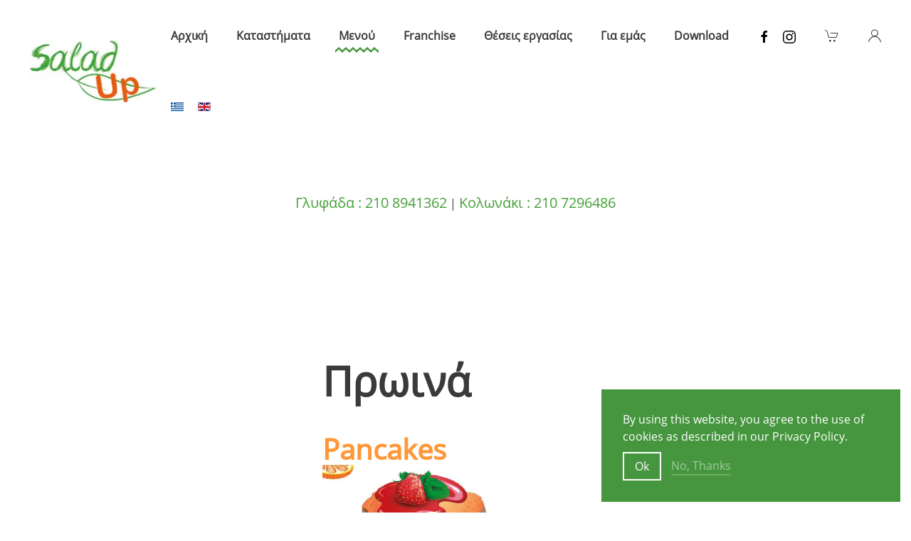

--- FILE ---
content_type: text/html; charset=utf-8
request_url: https://saladup.gr/el/menu-el/breakfast-el.html
body_size: 45185
content:
<!DOCTYPE html>
<html lang="el-gr" dir="ltr" vocab="http://schema.org/">
    <head prefix="og: http://ogp.me/ns# fb: http://ogp.me/ns/fb# article: http://ogp.me/ns/article#">
        <meta http-equiv="X-UA-Compatible" content="IE=edge">
        <meta name="viewport" content="width=device-width, initial-scale=1">
        <link rel="shortcut icon" href="/images/favicon.png">
        <link rel="apple-touch-icon-precomposed" href="/images/touch-icon.jpg">
        <meta charset="utf-8" />
	<base href="https://saladup.gr/el/menu-el/breakfast-el.html" />
	<meta name="description" content="SALADUP DELIVERY ΓΛΥΦΑΔΑ ΚΟΛΩΝΑΚΙ ΜΑΡΟΥΣΙ ΣΑΛΑΤΕΣ CATEERING FRANCHISE MENU DIET" />
	<meta name="generator" content="Joomla! - Open Source Content Management" />
	<title>Πρωινά - SaladUp</title>
	<meta property="og:type" content="article" />
	<meta property="og:title" content="Πρωινά - SaladUp" />
	<meta property="og:url" content="https://saladup.gr/el/menu-el/breakfast-el.html" />
	<meta property="og:site_name" content="SaladUp" />
	<meta property="og:description" content="SALADUP DELIVERY ΓΛΥΦΑΔΑ ΚΟΛΩΝΑΚΙ ΜΑΡΟΥΣΙ ΣΑΛΑΤΕΣ CATEERING FRANCHISE MENU DIET" />
	<meta property="og:image" content="https://saladup.gr/images/touch-icon.jpg" />
	<meta property="article:author" content="Super User" />
	<meta property="article:section" content="Uncategorised" />
	<meta property="article:published_time" content="2019-05-17 13:53:22" />
	<link href="https://saladup.gr/el/menu-el/breakfast-el.html" rel="alternate" hreflang="el-GR" />
	<link href="https://saladup.gr/en/menu-en/breakfast-en.html" rel="alternate" hreflang="en-GB" />
	<link href="/templates/yootheme_saladup/css/theme.10.css?v=1604229931" rel="stylesheet" id="theme-style-css" />
	<link href="/templates/yootheme_saladup/css/custom.css?v=1.22.6" rel="stylesheet" id="theme-custom-css" />
	<script src="/templates/yootheme/vendor/yootheme/theme-cookie/app/cookie.min.js?v=1.22.6" defer></script>
	<script src="/templates/yootheme/vendor/yootheme/theme-analytics/app/analytics.min.js?v=1.22.6" defer></script>
	<script src="/media/jui/js/jquery.min.js?0900bea194063b74432763d5e97c7883"></script>
	<script src="/media/jui/js/jquery-noconflict.js?0900bea194063b74432763d5e97c7883"></script>
	<script src="/media/jui/js/jquery-migrate.min.js?0900bea194063b74432763d5e97c7883"></script>
	<script src="/templates/yootheme/vendor/assets/uikit/dist/js/uikit.min.js?v=1.22.6"></script>
	<script src="/templates/yootheme/js/theme.js?v=1.22.6"></script>
	<script src="/templates/yootheme/vendor/assets/uikit/dist/js/uikit-icons-craft.min.js?v=1.22.6"></script>
	<script>

var vmlogicjurl = 'https://saladup.gr/';
document.addEventListener('DOMContentLoaded', function() {
Array.prototype.slice.call(document.querySelectorAll('a span[id^="cloak"]')).forEach(function(span) {
    span.innerText = span.textContent;
});
});var $theme = {"cookie":{"mode":"consent","template":"<div class=\"uk-notification uk-notification-bottom-right\">\n        <div class=\"uk-notification-message uk-notification-message-primary uk-panel\">\n\n            By using this website, you agree to the use of cookies as described in our Privacy Policy.\n            \n                        <p class=\"uk-margin-small-top\">\n\n                                <button type=\"button\" class=\"js-accept uk-button uk-button-default\" data-uk-toggle=\"target: !.uk-notification; animation: uk-animation-fade\">Ok<\/button>\n                \n                                <button type=\"button\" class=\"js-reject uk-button uk-button-text uk-margin-small-left\" data-uk-toggle=\"target: !.uk-notification; animation: uk-animation-fade\">No, Thanks<\/button>\n                \n            <\/p>\n            \n        <\/div>\n    <\/div>"},"google_analytics":"AW-646276127","google_analytics_anonymize":null};
	</script>
	<link href="https://saladup.gr/el/menu-el/breakfast-el.html" rel="alternate" hreflang="x-default" />

    </head>
    <body class="">

        
        
        <div class="tm-page">

                        
<div class="tm-header-mobile uk-hidden@m">


    <div class="uk-navbar-container">
        <nav uk-navbar>

                        <div class="uk-navbar-left">

                
                                <a class="uk-navbar-toggle" href="#tm-mobile" uk-toggle>
                    <div uk-navbar-toggle-icon></div>
                                    </a>
                
                <a class="uk-navbar-toggle uk-padding-remove-left" href="#tm-mobile" uk-toggle>
                    <span uk-icon="icon: cart"></span>
                </a>

                
            </div>
            
                        <div class="uk-navbar-center">
                <a class="uk-navbar-item uk-logo" href="https://saladup.gr">
                    <img alt src="/templates/yootheme/cache/logomini-5c5dc18e.webp" srcset="/templates/yootheme/cache/logomini-5c5dc18e.webp 200w" sizes="(min-width: 200px) 200px" data-width="200" data-height="100">                </a>
            </div>
            
                        <div class="uk-navbar-right">

                
                
                
                                <div class="uk-navbar-item">
                    
<div class="uk-panel" id="module-103">

    
    
<div class="uk-panel mod-languages">

    
    
        <ul class="uk-subnav">
                                            <li class="uk-active">
                    <a style="display: flex !important;" href="https://saladup.gr/el/menu-el/breakfast-el.html">
                                                    <img src="/media/mod_languages/images/el_gr.gif" alt="Greek (Greece)" title="Greek (Greece)" />                                            </a>
                </li>
                                                            <li >
                    <a style="display: flex !important;" href="/en/menu-en/breakfast-en.html">
                                                    <img src="/media/mod_languages/images/en_gb.gif" alt="English (United Kingdom)" title="English (United Kingdom)" />                                            </a>
                </li>
                                    </ul>

    
    
</div>

</div>

                </div>
                
            </div>
            
        </nav>
    </div>

    

<div id="tm-mobile" uk-offcanvas mode="push" overlay>
    <div class="uk-offcanvas-bar">

        <button class="uk-offcanvas-close" type="button" uk-close></button>

        
            
<div class="uk-child-width-1-1" uk-grid>    <div>
<div class="uk-panel" id="module-0">

    
    
<ul class="uk-nav uk-nav-default uk-nav-parent-icon uk-nav-accordion" uk-nav="{&quot;targets&quot;: &quot;&gt; .js-accordion&quot;}" uk-nav>
    
	<li><a href="/el/">Αρχική</a></li>
	<li><a href="/el/shops-el.html">Καταστήματα</a></li>
	<li class="uk-active uk-parent"><a href="/el/menu-el.html">Μενού</a>
	<ul class="uk-nav-sub">

		<li class="uk-parent"><a href="/el/menu-el/salads-el.html">Σαλάτες</a>
		<ul>

			<li><a href="/el/menu-el/salads-el/poke-poke-not.html">Poke Poke Not</a></li>
			<li><a href="/el/menu-el/salads-el/saladup-classics-el-4.html">Saladup Classics</a></li>
			<li><a href="/el/menu-el/salads-el/chefs-creations-el-5.html">Δημιουργίες του Σεφ</a></li>
			<li><a href="/el/menu-el/salads-el/power-salads-el-3.html">Power Salads</a></li>
			<li><a href="/el/menu-el/salads-el/ntakoi-el-6.html">Ντάκοι</a></li>
			<li><a href="/el/menu-el/salads-el/low-fat-salads-el-4.html">Χαμηλών Λιπαρών</a></li>
			<li><a href="/el/menu-el/salads-el/ethnic-salads-el-10.html">Ethnic &amp; Οσπριοσαλάτες</a></li>
			<li><a href="/el/menu-el/salads-el/quinoa-salads-el-7.html">Quinoa Salads</a></li>
			<li><a href="/el/menu-el/salads-el/fusilli-salads-el-8.html">Σαλάτες Ζυμαρικών</a></li>
			<li><a href="/el/menu-el/salads-el/noodle-salads-el-9.html">Noodle Salads</a></li>
			<li><a href="/el/menu-el/salads-el/pen-salads-el-3.html">Cob Salads</a></li>
			<li><a href="/el/menu-el/salads-el/make-your-salad-el-2.html">Φτιάξτε τη δική σας Σαλάτα</a></li>
			<li><a href="/el/menu-el/salads-el/pokebowls.html">Poke Bowls</a></li></ul></li>
		<li><a href="/el/menu-el/bagels-tortilla-wraps-el.html">Bagels</a></li>
		<li><a href="/el/menu-el/bagels-tortilla-wraps-el-2.html">Τορτίγιες</a></li>
		<li class="uk-active"><a href="/el/menu-el/breakfast-el.html">Πρωινά</a></li>
		<li><a href="/el/menu-el/smoothies-el.html">Smoothies</a></li>
		<li><a href="/el/menu-el/coffee-el-2.html">Καφές &amp; Ροφήματα</a></li></ul></li>
	<li><a href="/el/franchise-el.html">Franchise</a></li>
	<li><a href="/el/job-positions-el.html">Θέσεις εργασίας</a></li>
	<li><a href="/el/about-us-el.html">Για εμάς</a></li>
	<li class="js-accordion uk-parent"><a tabindex='0'>Download</a>
	<ul class="uk-nav-sub">

		<li><a href="http://saladup.gr/images/SALADUPDELIVERYGR2025.pdf" target="_blank">Ελληνικό μενού</a></li></ul></li></ul>

</div>
</div></div>

            
    </div>
</div>

</div>


<div class="tm-header uk-visible@m" uk-header>



        <div uk-sticky media="@m" cls-active="uk-navbar-sticky" sel-target=".uk-navbar-container">
    
        <div class="uk-navbar-container">

            <div class="uk-container uk-container-expand">
                <nav class="uk-navbar" uk-navbar="{&quot;align&quot;:&quot;left&quot;,&quot;boundary&quot;:&quot;!.uk-navbar-container&quot;}">

                                        <div class="uk-navbar-left">

                                                    
<a href="https://saladup.gr" class="uk-navbar-item uk-logo">
    <img alt src="/templates/yootheme/cache/logomini-5c5dc18e.webp" srcset="/templates/yootheme/cache/logomini-5c5dc18e.webp 200w" sizes="(min-width: 200px) 200px" data-width="200" data-height="100"></a>
                        
                        
                    </div>
                    
                    
                                        <div class="uk-navbar-right">

                                                    
<ul class="uk-navbar-nav" uk-nav>
    
	<li><a href="/el/">Αρχική</a></li>
	<li><a href="/el/shops-el.html">Καταστήματα</a></li>
	<li class="uk-active uk-parent"><a href="/el/menu-el.html">Μενού</a>
	<div class="uk-navbar-dropdown"><div class="uk-navbar-dropdown-grid uk-child-width-1-1" uk-grid><div><ul class="uk-nav uk-navbar-dropdown-nav">

		<li class="uk-parent"><a href="/el/menu-el/salads-el.html">Σαλάτες</a>
		<ul class="uk-nav-sub">

			<li><a href="/el/menu-el/salads-el/poke-poke-not.html">Poke Poke Not</a></li>
			<li><a href="/el/menu-el/salads-el/saladup-classics-el-4.html">Saladup Classics</a></li>
			<li><a href="/el/menu-el/salads-el/chefs-creations-el-5.html">Δημιουργίες του Σεφ</a></li>
			<li><a href="/el/menu-el/salads-el/power-salads-el-3.html">Power Salads</a></li>
			<li><a href="/el/menu-el/salads-el/ntakoi-el-6.html">Ντάκοι</a></li>
			<li><a href="/el/menu-el/salads-el/low-fat-salads-el-4.html">Χαμηλών Λιπαρών</a></li>
			<li><a href="/el/menu-el/salads-el/ethnic-salads-el-10.html">Ethnic &amp; Οσπριοσαλάτες</a></li>
			<li><a href="/el/menu-el/salads-el/quinoa-salads-el-7.html">Quinoa Salads</a></li>
			<li><a href="/el/menu-el/salads-el/fusilli-salads-el-8.html">Σαλάτες Ζυμαρικών</a></li>
			<li><a href="/el/menu-el/salads-el/noodle-salads-el-9.html">Noodle Salads</a></li>
			<li><a href="/el/menu-el/salads-el/pen-salads-el-3.html">Cob Salads</a></li>
			<li><a href="/el/menu-el/salads-el/make-your-salad-el-2.html">Φτιάξτε τη δική σας Σαλάτα</a></li>
			<li><a href="/el/menu-el/salads-el/pokebowls.html">Poke Bowls</a></li></ul></li>
		<li><a href="/el/menu-el/bagels-tortilla-wraps-el.html">Bagels</a></li>
		<li><a href="/el/menu-el/bagels-tortilla-wraps-el-2.html">Τορτίγιες</a></li>
		<li class="uk-active"><a href="/el/menu-el/breakfast-el.html">Πρωινά</a></li>
		<li><a href="/el/menu-el/smoothies-el.html">Smoothies</a></li>
		<li><a href="/el/menu-el/coffee-el-2.html">Καφές &amp; Ροφήματα</a></li></ul></div></div></div></li>
	<li><a href="/el/franchise-el.html">Franchise</a></li>
	<li><a href="/el/job-positions-el.html">Θέσεις εργασίας</a></li>
	<li><a href="/el/about-us-el.html">Για εμάς</a></li>
	<li class="uk-parent"><a class="" tabindex='0'>Download</a>
	<div class="uk-navbar-dropdown"><div class="uk-navbar-dropdown-grid uk-child-width-1-1" uk-grid><div><ul class="uk-nav uk-navbar-dropdown-nav">

		<li><a href="http://saladup.gr/images/SALADUPDELIVERYGR2025.pdf" target="_blank">Ελληνικό μενού</a></li></ul></div></div></div></li></ul>

<div class="uk-navbar-item" id="module-tm-1">

    
    
<div class="uk-panel custom" >
    <ul class="uk-grid-small uk-flex-inline uk-flex-middle uk-flex-nowrap" uk-grid>
                    <li>
                <a href="http://el-gr.facebook.com/pages/Salad-UP/310735789022265" class="uk-icon-link" uk-icon="facebook"></a>
            </li>
                    <li>
                <a href="https://www.instagram.com/explore/locations/39338093/salad-up" class="uk-icon-link" uk-icon="instagram"></a>
            </li>
            </ul>
</div>

</div>

                        
                        <ul class="uk-navbar-nav">
                            <li>
                                <a href="#"><span uk-icon="icon: cart"></span></a>
                                <div class="uk-navbar-dropdown">
                                    
                                </div>
                            </li>
                        </ul>

                        <ul class="uk-navbar-nav">
                            <li>
                                <a href="#"><span uk-icon="icon: user"></span></a>
                                <div class="uk-navbar-dropdown">
                                    
                                </div>
                            </li>
                        </ul>

                        
<div class="uk-navbar-item" id="module-90">

    
    
<div class="uk-panel mod-languages">

    
    
        <ul class="uk-subnav">
                                            <li class="uk-active">
                    <a style="display: flex !important;" href="https://saladup.gr/el/menu-el/breakfast-el.html">
                                                    <img src="/media/mod_languages/images/el_gr.gif" alt="Greek (Greece)" title="Greek (Greece)" />                                            </a>
                </li>
                                                            <li >
                    <a style="display: flex !important;" href="/en/menu-en/breakfast-en.html">
                                                    <img src="/media/mod_languages/images/en_gb.gif" alt="English (United Kingdom)" title="English (United Kingdom)" />                                            </a>
                </li>
                                    </ul>

    
    
</div>

</div>


                    </div>
                    
                </nav>
            </div>

        </div>

        </div>
    




</div>
            
            
<div id="tm-top" class="tm-top uk-section-default uk-section">

    
        
        
        
                        <div class="uk-container">
            
                
<div class="uk-child-width-expand@m" uk-grid>    <div>
<div class="uk-panel" id="module-105">

    
    
<div class="uk-panel custom" ><div data-uk-sticky="{top:200px;}">
<p style="text-align: center;"><span style="background-color: #ffffff;"><span style="font-size: 15pt; background-color: #ffffff;"><a style="color: #46a039; background-color: #ffffff;" href="tel:2108941362"> Γλυφάδα : 210 8941362</a></span> | <span style="font-size: 15pt; background-color: #ffffff;"><a style="color: #46a039; background-color: #ffffff;" href="tel:2107296486"> Κολωνάκι : 210 7296486</a></span></span></p>
</div></div>

</div>
</div></div>
                        </div>
            
        
    
</div>


            
            <div id="system-message-container" data-messages="[]">
</div>

            <!-- Builder #page -->
<div class="uk-section-default uk-section">
    
        
        
        
            
            <div class="uk-container"><div class="uk-grid-margin" uk-grid>
<div class="uk-flex-auto uk-width-1-1@m">
    
        
            
            
                
            
        
    
</div>
</div><div class="uk-grid-margin" uk-grid>
<div class="uk-width-expand@m">
    
        
            
            
                
            
        
    
</div>

<div class="uk-width-expand@m">
    
        
            
            
                
<h1 class="uk-heading-small">        Πρωινά    </h1>
<h1 class="uk-h2">        Pancakes<br /><img src="/images/panckakes31.jpg" alt="" />    </h1>
<ul class="uk-list uk-list-divider uk-margin-medium">        <li class="el-item">

    <div class="uk-child-width-auto uk-grid-small uk-flex-middle" uk-grid>        <div class="uk-width-expand">            
    <span class="el-title uk-display-block">PANCAKES</span>        </div>
        <div>
            <div class="el-meta uk-h6 uk-margin-remove">6.50</div>        </div>
    </div>

    <div class="el-content uk-panel uk-text-meta"><p>Με maple syrup</p></div>
</li>
        <li class="el-item">

    <div class="uk-child-width-auto uk-grid-small uk-flex-middle" uk-grid>        <div class="uk-width-expand">            
    <span class="el-title uk-display-block">PANCAKES</span>        </div>
        <div>
            <div class="el-meta uk-h6 uk-margin-remove">5.20</div>        </div>
    </div>

    <div class="el-content uk-panel uk-text-meta"><p>Με μέλι</p></div>
</li>
        <li class="el-item">

    <div class="uk-child-width-auto uk-grid-small uk-flex-middle" uk-grid>        <div class="uk-width-expand">            
    <span class="el-title uk-display-block">PANCAKES</span>        </div>
        <div>
            <div class="el-meta uk-h6 uk-margin-remove">8.50</div>        </div>
    </div>

    <div class="el-content uk-panel uk-text-meta"><p>Με μπανάνα, blueberries, raspberries και μέλι</p></div>
</li>
        <li class="el-item">

    <div class="uk-child-width-auto uk-grid-small uk-flex-middle" uk-grid>        <div class="uk-width-expand">            
    <span class="el-title uk-display-block">PANCAKES</span>        </div>
        <div>
            <div class="el-meta uk-h6 uk-margin-remove">8.20</div>        </div>
    </div>

    <div class="el-content uk-panel uk-text-meta"><p>Με νουτέλα</p></div>
</li>
    </ul>

<h1 class="uk-h2">        Healthy pancakes<br /><img src="/images/panckakes321.jpg" alt="" />    </h1><div class="uk-text-primary uk-margin">Με αλεύρι ολικής, νιφάδες βρώμης, μέλι, ΧΩΡΙΣ ΖΑΧΑΡΗ</div>
<ul class="uk-list uk-list-divider uk-margin-medium">        <li class="el-item">

    <div class="uk-child-width-auto uk-grid-small uk-flex-middle" uk-grid>        <div class="uk-width-expand">            
    <span class="el-title uk-display-block">HEALTHY PANCAKES ΜΕ MAPLE SYRUP</span>        </div>
        <div>
            <div class="el-meta uk-h6 uk-margin-remove">7.90</div>        </div>
    </div>

    <div class="el-content uk-panel uk-text-meta"><p>Με πεκάν, μπανάνα και maple syrup</p></div>
</li>
        <li class="el-item">

    <div class="uk-child-width-auto uk-grid-small uk-flex-middle" uk-grid>        <div class="uk-width-expand">            
    <span class="el-title uk-display-block">HEALTHY PANCAKES</span>        </div>
        <div>
            <div class="el-meta uk-h6 uk-margin-remove">6.80</div>        </div>
    </div>

    <div class="el-content uk-panel uk-text-meta"><p>Με μέλι</p></div>
</li>
        <li class="el-item">

    <div class="uk-child-width-auto uk-grid-small uk-flex-middle" uk-grid>        <div class="uk-width-expand">            
    <span class="el-title uk-display-block">HEALTHY PANCAKES</span>        </div>
        <div>
            <div class="el-meta uk-h6 uk-margin-remove">8.90</div>        </div>
    </div>

    <div class="el-content uk-panel uk-text-meta"><p>Με μούρα, μπανάνα και μέλι</p></div>
</li>
        <li class="el-item">

    <div class="uk-child-width-auto uk-grid-small uk-flex-middle" uk-grid>        <div class="uk-width-expand">            
    <span class="el-title uk-display-block">HEALTHY PANCAKES</span>        </div>
        <div>
            <div class="el-meta uk-h6 uk-margin-remove">8.90</div>        </div>
    </div>

    <div class="el-content uk-panel uk-text-meta"><p>Με φυστικοβούτυρο, μέλι και μπανάνα</p></div>
</li>
    </ul>

<h1 class="uk-h2">        Κρέμα Τσία    </h1><div class="uk-text-primary uk-margin"><p>Η υπερτροφή τσία απολαυστικότερη από ποτέ,
απολύτως φυσική, υψηλή σε Ω3 λιπαρά, βοηθάει
στην απώλεια βάρους, χωρίς προσθήκη ζάχαρης,
ελάχιστα λιπαρά!!!</p></div>
<ul class="uk-list uk-list-divider uk-margin-medium">        <li class="el-item">

    <div class="uk-child-width-auto uk-grid-small uk-flex-middle" uk-grid>        <div class="uk-width-expand">            
    <span class="el-title uk-display-block">TROPICAL</span>        </div>
        <div>
            <div class="el-meta uk-h6 uk-margin-remove">4.20</div>        </div>
    </div>

    <div class="el-content uk-panel uk-text-meta"><p>Κρέμα τσία με γάλα καρύδας, μάνγκο, ανανά, ακτινίδιο, σιρόπι passion, μέλι</p></div>
</li>
        <li class="el-item">

    <div class="uk-child-width-auto uk-grid-small uk-flex-middle" uk-grid>        <div class="uk-width-expand">            
    <span class="el-title uk-display-block">ΜΠΑΝΑΝΑ</span>        </div>
        <div>
            <div class="el-meta uk-h6 uk-margin-remove">3.20</div>        </div>
    </div>

    <div class="el-content uk-panel uk-text-meta"><p>Κρέμα τσία με γάλα καρύδας, μπανάνα, μέλι, αμύγδαλο φιλέ, κανέλα</p></div>
</li>
        <li class="el-item">

    <div class="uk-child-width-auto uk-grid-small uk-flex-middle" uk-grid>        <div class="uk-width-expand">            
    <span class="el-title uk-display-block">BLUEBERRY</span>        </div>
        <div>
            <div class="el-meta uk-h6 uk-margin-remove">3.20</div>        </div>
    </div>

    <div class="el-content uk-panel uk-text-meta"><p>Κρέμα τσία με γάλα καρύδας, blueberries, μέλι, κανέλα</p></div>
</li>
        <li class="el-item">

    <div class="uk-child-width-auto uk-grid-small uk-flex-middle" uk-grid>        <div class="uk-width-expand">            
    <span class="el-title uk-display-block">NUTELLA</span>        </div>
        <div>
            <div class="el-meta uk-h6 uk-margin-remove">3.60</div>        </div>
    </div>

    <div class="el-content uk-panel uk-text-meta"><p>Κρέμα τσία με γάλα καρύδας, nutella, μπανάνα, αμύγδαλο φιλέ</p></div>
</li>
    </ul>

            
        
    
</div>

<div class="uk-width-expand@m">
    
        
            
            
                
            
        
    
</div>
</div><div class="uk-grid-margin" uk-grid>
<div class="uk-width-expand@m">
    
        
            
            
                
            
        
    
</div>

<div class="uk-width-expand@m">
    
        
            
            
                
<h1 class="uk-h2">        Κρέμα Βρώμης<br /><img src="/images/kremabromis31.jpg" alt="" />    </h1>
<ul class="uk-list uk-list-divider uk-margin-medium">        <li class="el-item">

    <div class="uk-child-width-auto uk-grid-small uk-flex-middle" uk-grid>        <div class="uk-width-expand">                    </div>
        <div>
                    </div>
    </div>

    <div class="el-content uk-panel uk-text-meta"><p><em>Δοκιμάστε την κρέμα βρώμης σας με γάλα αμυγδάλου +0,90</em></p></div>
</li>
        <li class="el-item">

    <div class="uk-child-width-auto uk-grid-small uk-flex-middle" uk-grid>        <div class="uk-width-expand">            
    <span class="el-title uk-display-block">KINGS PORRIDGE</span>        </div>
        <div>
            <div class="el-meta uk-h6 uk-margin-remove">4.40</div>        </div>
    </div>

    <div class="el-content uk-panel uk-text-meta">Με τσία, blueberries, μπανάνα, κανέλα, butter lemon honey sauce</div>
</li>
        <li class="el-item">

    <div class="uk-child-width-auto uk-grid-small uk-flex-middle" uk-grid>        <div class="uk-width-expand">            
    <span class="el-title uk-display-block">APPLE CINNAMON</span>        </div>
        <div>
            <div class="el-meta uk-h6 uk-margin-remove">4.20</div>        </div>
    </div>

    <div class="el-content uk-panel uk-text-meta">Με μήλο, σταφίδες, κανέλα, αμύγδαλο φιλέ, butter lemon honey sauce</div>
</li>
        <li class="el-item">

    <div class="uk-child-width-auto uk-grid-small uk-flex-middle" uk-grid>        <div class="uk-width-expand">            
    <span class="el-title uk-display-block">CHUNKY MONKEY</span>        </div>
        <div>
            <div class="el-meta uk-h6 uk-margin-remove">4.40</div>        </div>
    </div>

    <div class="el-content uk-panel uk-text-meta">Με μπανάνα, καρύδα, αμύγδαλο φιλέ, μαύρη σοκολάτα</div>
</li>
    </ul>

            
        
    
</div>

<div class="uk-width-expand@m">
    
        
            
            
                
            
        
    
</div>
</div><div class="uk-margin-medium" uk-grid>
<div class="uk-width-expand@m">
    
        
            
            
                
            
        
    
</div>

<div class="uk-width-expand@m">
    
        
            
            
                
<h1 class="uk-h2">        Aυγά    </h1><div class="uk-text-primary uk-margin"><p>Διαλέξτε τα αυγά σας ομελέτα, scrambled ή μάτια. Συνοδεύστε τα αυγά σας με ένα bagel λευκό ή ολικής 1.20€</p>
<p><strong><em><span style="color: #ff0000;">ΠΡΟΤΑΣΗ!!! Συνοδεύστε την ομελέτα σας με μικρή πράσινη σαλάτα 1,20€</span></em></strong></p>
<p><img src="/images/0705202201.jpg" alt="" /></p></div>
<ul class="uk-list uk-list-divider uk-margin-medium">        <li class="el-item">

    <div class="uk-child-width-auto uk-grid-small uk-flex-middle" uk-grid>        <div class="uk-width-expand">            
    <span class="el-title uk-display-block">GREEK STYLE HUEVOS RANCHEROS</span>        </div>
        <div>
            <div class="el-meta uk-h6 uk-margin-remove">8.50</div>        </div>
    </div>

    <div class="el-content uk-panel uk-text-meta"><p>Ψημένη τορτίγια, μαριναρισμένα σπασμένα μαυρομάτικα φασόλια, Ξυνομυζήθρα, αβοκάντο, αυγά μάτια, lime, τσίλι σως</p></div>
</li>
        <li class="el-item">

    <div class="uk-child-width-auto uk-grid-small uk-flex-middle" uk-grid>        <div class="uk-width-expand">            
    <span class="el-title uk-display-block">EAST L.A. BREAKFAST EGGS</span>        </div>
        <div>
            <div class="el-meta uk-h6 uk-margin-remove">7.80</div>        </div>
    </div>

    <div class="el-content uk-panel uk-text-meta"><p><span style="color: #ff0000;">[Προτείνουμε με scrambled eggs]</span><br />Διαλέξτε τον τύπο αυγών που επιθυμείτε με τυρί, σερβιρισμένα επάνω σε κομμένη τορτίγια με ντομάτα, αβοκάντο, κόλιανδρο, κρεμμυδάκι φρέσκο, lime <br /><br /></p></div>
</li>
        <li class="el-item">

    <div class="uk-child-width-auto uk-grid-small uk-flex-middle" uk-grid>        <div class="uk-width-expand">            
    <span class="el-title uk-display-block">ΜΠΕΪΚΟΝ</span>        </div>
        <div>
            <div class="el-meta uk-h6 uk-margin-remove">6.80</div>        </div>
    </div>

    <div class="el-content uk-panel uk-text-meta">Με μπέικον, ντομάτα, μανιτάρια, τυρί</div>
</li>
        <li class="el-item">

    <div class="uk-child-width-auto uk-grid-small uk-flex-middle" uk-grid>        <div class="uk-width-expand">            
    <span class="el-title uk-display-block">ΓΑΛΟΠΟΥΛΑ</span>        </div>
        <div>
            <div class="el-meta uk-h6 uk-margin-remove">6.80</div>        </div>
    </div>

    <div class="el-content uk-panel uk-text-meta">Γαλοπούλα, ντομάτα, πιπεριά, τυρί </div>
</li>
        <li class="el-item">

    <div class="uk-child-width-auto uk-grid-small uk-flex-middle" uk-grid>        <div class="uk-width-expand">            
    <span class="el-title uk-display-block">LIGHT</span>        </div>
        <div>
            <div class="el-meta uk-h6 uk-margin-remove">7.40</div>        </div>
    </div>

    <div class="el-content uk-panel uk-text-meta">5 ασπράδια αυγού, γαλοπούλα, τυρί Light, ντομάτα </div>
</li>
    </ul>

<h1 class="uk-h2">        <p><span style="font-size: 30pt; color: #ff0000;">GRANOLA BOWLS</span> </p>    </h1>
<ul class="uk-list uk-list-divider uk-margin-medium">        <li class="el-item">

    <div class="uk-child-width-auto uk-grid-small uk-flex-middle" uk-grid>        <div class="uk-width-expand">            
    <span class="el-title uk-display-block">CLASSIC GRANOLA</span>        </div>
        <div>
            <div class="el-meta uk-h6 uk-margin-remove">4.80</div>        </div>
    </div>

    <div class="el-content uk-panel uk-text-meta"><p>Με blueberries, μπανάνα, κανέλα, μέλι</p></div>
</li>
        <li class="el-item">

    <div class="uk-child-width-auto uk-grid-small uk-flex-middle" uk-grid>        <div class="uk-width-expand">            
    <span class="el-title uk-display-block">CHOCO PEANUT BUTTER</span>        </div>
        <div>
            <div class="el-meta uk-h6 uk-margin-remove">4.80</div>        </div>
    </div>

    <div class="el-content uk-panel uk-text-meta"><p>γιαούρτι, granola, μπανάνα, πραλίνα φουντουκιού, φυστικοβούτυρο</p></div>
</li>
    </ul>

<h1 class="uk-h2">        <p><span style="font-size: 30pt; color: #ffcc00;">OVERNIGHT OATS</span> <img src="/images/0705202202.jpg" alt="" /></p>
Κρύα ή ζεστά    </h1>
<ul class="uk-list uk-list-divider uk-margin-medium">        <li class="el-item">

    <div class="uk-child-width-auto uk-grid-small uk-flex-middle" uk-grid>        <div class="uk-width-expand">            
    <span class="el-title uk-display-block">KINGS OATS</span>        </div>
        <div>
            <div class="el-meta uk-h6 uk-margin-remove">5.80</div>        </div>
    </div>

    <div class="el-content uk-panel uk-text-meta"><p>Με blueberries, μπανάνα, κανέλα, μέλι</p></div>
</li>
        <li class="el-item">

    <div class="uk-child-width-auto uk-grid-small uk-flex-middle" uk-grid>        <div class="uk-width-expand">            
    <span class="el-title uk-display-block">BLUEBERRY LEMON MUFFIN</span>        </div>
        <div>
            <div class="el-meta uk-h6 uk-margin-remove">5.80</div>        </div>
    </div>

    <div class="el-content uk-panel uk-text-meta"><p>γιαούρτι, granola choco peanut butter, μπανάνα, πραλίνα φουντουκιού, φυστικοβούτυρο</p></div>
</li>
        <li class="el-item">

    <div class="uk-child-width-auto uk-grid-small uk-flex-middle" uk-grid>        <div class="uk-width-expand">            
    <span class="el-title uk-display-block">MAPLE BROWN SUGAR</span>        </div>
        <div>
            <div class="el-meta uk-h6 uk-margin-remove">5.80</div>        </div>
    </div>

    <div class="el-content uk-panel uk-text-meta"><p>Με σιρόπι σφενδάμου, μαύρη ζάχαρη, κανέλα</p></div>
</li>
        <li class="el-item">

    <div class="uk-child-width-auto uk-grid-small uk-flex-middle" uk-grid>        <div class="uk-width-expand">            
    <span class="el-title uk-display-block">ΜΠΑΝΆΝΑ ΝΟΥΤΕΛΑ</span>        </div>
        <div>
            <div class="el-meta uk-h6 uk-margin-remove">5.80</div>        </div>
    </div>

    <div class="el-content uk-panel uk-text-meta"><p>γιαούρτι, granola choco peanut butter, μπανάνα, πραλίνα φουντουκιού, φυστικοβούτυρο</p></div>
</li>
        <li class="el-item">

    <div class="uk-child-width-auto uk-grid-small uk-flex-middle" uk-grid>        <div class="uk-width-expand">            
    <span class="el-title uk-display-block">APPLE CINNAMON </span>        </div>
        <div>
            <div class="el-meta uk-h6 uk-margin-remove">5.80</div>        </div>
    </div>

    <div class="el-content uk-panel uk-text-meta"><p>Με μήλο, πεκάν, κανέλα, σιρόπι σφενδάμου</p></div>
</li>
        <li class="el-item">

    <div class="uk-child-width-auto uk-grid-small uk-flex-middle" uk-grid>        <div class="uk-width-expand">            
    <span class="el-title uk-display-block">PEANUT BUTTER AND JAM</span>        </div>
        <div>
            <div class="el-meta uk-h6 uk-margin-remove">5.80</div>        </div>
    </div>

    <div class="el-content uk-panel uk-text-meta"><p>Με φυστικοβούτυρο, μαρμελάδα raspberry</p></div>
</li>
    </ul>

<h1 class="uk-h2">        Γιαούρτι 2% & Φρουτοσαλάτες    </h1>
<ul class="uk-list uk-list-divider uk-margin-medium">        <li class="el-item">

    <div class="uk-child-width-auto uk-grid-small uk-flex-middle" uk-grid>        <div class="uk-width-expand">            
    <span class="el-title uk-display-block">ΦΡΟΥΤΟΣΑΛΑΤΑ (ΜΌΝΟ ΦΡΟΥΤΑ)</span>        </div>
        <div>
            <div class="el-meta uk-h6 uk-margin-remove">4.80</div>        </div>
    </div>

    <div class="el-content uk-panel uk-text-meta"><p>Mήλο, μπανάνα, αχλάδι, ανανά &amp; μέλι</p></div>
</li>
        <li class="el-item">

    <div class="uk-child-width-auto uk-grid-small uk-flex-middle" uk-grid>        <div class="uk-width-expand">            
    <span class="el-title uk-display-block">ΦΡΟΥΤΟΣΑΛΑΤΑ</span>        </div>
        <div>
            <div class="el-meta uk-h6 uk-margin-remove">4.50</div>        </div>
    </div>

    <div class="el-content uk-panel uk-text-meta"><p>Mήλο, μπανάνα, αχλάδι, ανανά &amp; μέλι</p></div>
</li>
        <li class="el-item">

    <div class="uk-child-width-auto uk-grid-small uk-flex-middle" uk-grid>        <div class="uk-width-expand">            
    <span class="el-title uk-display-block">ΜΙΧ ΞΗΡΩΝ ΚΑΡΠΩΝ</span>        </div>
        <div>
            <div class="el-meta uk-h6 uk-margin-remove">4.80</div>        </div>
    </div>

    <div class="el-content uk-panel uk-text-meta"><p>Μιξ ξηρών καρπών, δημητριακά και μέλι</p></div>
</li>
        <li class="el-item">

    <div class="uk-child-width-auto uk-grid-small uk-flex-middle" uk-grid>        <div class="uk-width-expand">            
    <span class="el-title uk-display-block">ΓΙΑΟΥΡΤΙ ΜΕ ΜΟΥΡΑ</span>        </div>
        <div>
            <div class="el-meta uk-h6 uk-margin-remove">4.80</div>        </div>
    </div>

    <div class="el-content uk-panel uk-text-meta"><p>blueberries, raspberries, μπανάνα, δημητριακά και μέλι</p></div>
</li>
    </ul>

            
        
    
</div>

<div class="uk-width-expand@m">
    
        
            
            
                
            
        
    
</div>
</div></div>
            
        
    
</div>

<div class="uk-section-muted uk-section">
    
        
        
        
            
            <div class="uk-container"><div class="uk-grid-margin" uk-grid>
<div class="uk-flex-auto uk-width-1-1@m">
    
        
            
            
                
<h1 class="uk-h2">        Φτιάξτε τα δικά σας pancakes    </h1>
            
        
    
</div>
</div><div class="uk-grid-margin" uk-grid>
<div class="uk-width-expand@m">
    
        
            
            
                
<ul class="uk-list uk-list-divider uk-margin-medium">        <li class="el-item">

    <div class="uk-child-width-auto uk-grid-small uk-flex-middle" uk-grid>        <div class="uk-width-expand">            
    <strong class="el-title uk-display-block">PANCAKES ΑΠΛΑ</strong>        </div>
        <div>
            <div class="el-meta uk-h6 uk-margin-remove">4.10/5τμχ.</div>        </div>
    </div>

    
</li>
        <li class="el-item">

    <div class="uk-child-width-auto uk-grid-small uk-flex-middle" uk-grid>        <div class="uk-width-expand">            
    <strong class="el-title uk-display-block">PANCAKES ΟΛΙΚΗΣ ΜΕ ΒΡΩΜΗ </strong>        </div>
        <div>
            <div class="el-meta uk-h6 uk-margin-remove">5.10/5τμχ</div>        </div>
    </div>

    
</li>
    </ul>

            
        
    
</div>

<div class="uk-width-expand@m">
    
        
            
            
                
            
        
    
</div>

<div class="uk-width-expand@m">
    
        
            
            
                
            
        
    
</div>
</div><div class="uk-grid-large uk-margin-medium" uk-grid>
<div class="uk-width-expand@m">
    
        
            
            
                
<ul class="uk-list uk-margin-medium">        <li class="el-item">

    <div class="uk-child-width-auto uk-grid-small uk-flex-middle" uk-grid>        <div class="uk-width-expand">            
    <span class="el-title uk-display-block">Nutella</span>        </div>
        <div>
            <div class="el-meta uk-h6 uk-margin-remove">0.90</div>        </div>
    </div>

    
</li>
        <li class="el-item">

    <div class="uk-child-width-auto uk-grid-small uk-flex-middle" uk-grid>        <div class="uk-width-expand">            
    <span class="el-title uk-display-block">Μέλι</span>        </div>
        <div>
            <div class="el-meta uk-h6 uk-margin-remove">0.70</div>        </div>
    </div>

    
</li>
        <li class="el-item">

    <div class="uk-child-width-auto uk-grid-small uk-flex-middle" uk-grid>        <div class="uk-width-expand">            
    <span class="el-title uk-display-block">Γιαούρτι</span>        </div>
        <div>
            <div class="el-meta uk-h6 uk-margin-remove">0.70</div>        </div>
    </div>

    
</li>
        <li class="el-item">

    <div class="uk-child-width-auto uk-grid-small uk-flex-middle" uk-grid>        <div class="uk-width-expand">            
    <span class="el-title uk-display-block">Αμύγδαλο φιλέ</span>        </div>
        <div>
            <div class="el-meta uk-h6 uk-margin-remove">0.70</div>        </div>
    </div>

    
</li>
    </ul>

            
        
    
</div>

<div class="uk-width-expand@m">
    
        
            
            
                
<ul class="uk-list uk-margin-medium">        <li class="el-item">

    <div class="uk-child-width-auto uk-grid-small uk-flex-middle" uk-grid>        <div class="uk-width-expand">            
    <span class="el-title uk-display-block">Καρύδια</span>        </div>
        <div>
            <div class="el-meta uk-h6 uk-margin-remove">0.70</div>        </div>
    </div>

    
</li>
        <li class="el-item">

    <div class="uk-child-width-auto uk-grid-small uk-flex-middle" uk-grid>        <div class="uk-width-expand">            
    <span class="el-title uk-display-block">Χουρμάδες</span>        </div>
        <div>
            <div class="el-meta uk-h6 uk-margin-remove">0.70</div>        </div>
    </div>

    
</li>
        <li class="el-item">

    <div class="uk-child-width-auto uk-grid-small uk-flex-middle" uk-grid>        <div class="uk-width-expand">            
    <span class="el-title uk-display-block">Καρύδα</span>        </div>
        <div>
            <div class="el-meta uk-h6 uk-margin-remove">0.70</div>        </div>
    </div>

    
</li>
        <li class="el-item">

    <div class="uk-child-width-auto uk-grid-small uk-flex-middle" uk-grid>        <div class="uk-width-expand">            
    <span class="el-title uk-display-block">Μπισκότο</span>        </div>
        <div>
            <div class="el-meta uk-h6 uk-margin-remove">0.70</div>        </div>
    </div>

    
</li>
    </ul>

            
        
    
</div>

<div class="uk-width-expand@m">
    
        
            
            
                
<ul class="uk-list uk-margin-medium">        <li class="el-item">

    <div class="uk-child-width-auto uk-grid-small uk-flex-middle" uk-grid>        <div class="uk-width-expand">            
    <span class="el-title uk-display-block">Μπανάνα</span>        </div>
        <div>
            <div class="el-meta uk-h6 uk-margin-remove">0.80</div>        </div>
    </div>

    
</li>
        <li class="el-item">

    <div class="uk-child-width-auto uk-grid-small uk-flex-middle" uk-grid>        <div class="uk-width-expand">            
    <span class="el-title uk-display-block">Μήλο</span>        </div>
        <div>
            <div class="el-meta uk-h6 uk-margin-remove">0.50</div>        </div>
    </div>

    
</li>
        <li class="el-item">

    <div class="uk-child-width-auto uk-grid-small uk-flex-middle" uk-grid>        <div class="uk-width-expand">            
    <span class="el-title uk-display-block">Μυρτίλο</span>        </div>
        <div>
            <div class="el-meta uk-h6 uk-margin-remove">1.20</div>        </div>
    </div>

    
</li>
        <li class="el-item">

    <div class="uk-child-width-auto uk-grid-small uk-flex-middle" uk-grid>        <div class="uk-width-expand">            
    <span class="el-title uk-display-block">Σμέουρο</span>        </div>
        <div>
            <div class="el-meta uk-h6 uk-margin-remove">1.20</div>        </div>
    </div>

    
</li>
    </ul>

            
        
    
</div>
</div></div>
            
        
    
</div>


            
            

            <!-- Builder #footer -->
<div class="uk-section-default uk-section">
    
        
        
        
            
            <div class="uk-container"><div class="uk-grid-margin" uk-grid>
<div class="uk-grid-item-match uk-flex-middle uk-width-medium@m">
    
        
            
                        <div class="uk-panel uk-width-1-1">            
                
<div class="uk-margin uk-text-center">    <div class="uk-child-width-auto uk-grid-small uk-flex-center" uk-grid>
            <div>
            <a class="el-link uk-icon-button" href="http://el-gr.facebook.com/pages/Salad-UP/310735789022265" uk-icon="icon: facebook;"></a>        </div>
            <div>
            <a class="el-link uk-icon-button" href="https://www.instagram.com/explore/locations/39338093/salad-up" uk-icon="icon: instagram;"></a>        </div>
    
    </div>
</div>

                        </div>
            
        
    
</div>

<div class="uk-grid-item-match uk-flex-middle uk-width-expand@m">
    
        
            
                        <div class="uk-panel uk-width-1-1">            
                <div class="uk-text-meta uk-margin uk-text-center"><p style="text-align: center;"><a href="/el/menu-el/breakfast-el/2-uncategorised/62-tos.html">Πολιτική Προστασίας Προσωπικών Δεδομένων και Απορρήτου</a><br />Copyright ©2019 Salad up | All Rights reserved | Powered by <a href="http://www.web-doctor.gr/" target="_blank" rel="noopener noreferrer">web-doctor.gr</a></p></div>
                        </div>
            
        
    
</div>

<div class="uk-grid-item-match uk-flex-middle uk-width-medium@m">
    
        
            
                        <div class="uk-panel uk-width-1-1">            
                
                        </div>
            
        
    
</div>
</div></div>
            
        
    
</div>

        </div>

        
        

    </body>
</html>


--- FILE ---
content_type: text/css
request_url: https://saladup.gr/templates/yootheme_saladup/css/custom.css?v=1.22.6
body_size: 956
content:
.uk-card-badge { top: 10px; right: 10px; }
.product .uk-card-small.uk-card-body { padding: 28px 20px 20px 20px; }
.cbxwqty.uk-margin-small-bottom { margin-bottom: 2px!important; }
.cbxwqty.uk-text-small { font-size: 12px; text-align: left; }
.cbxwqty .uk-button-small { width: 22px; height: 22px; line-height: 19px; display: block; padding: 0 7px; font-size: 15px; border-width: 1px; margin: 0 2px; }
.cbxwqty .uk-form-small { height: 24px!important; font-size: 12px; line-height: 22px; width: 40px; }
.cbxwqty.uk-text-small label span { display: none; }

.vmshipment_description, .vmpayment_description { display: block; font-size: 12px; color: #888; }
.vmCartModule .show_cart > a { float: right; display: block; margin-top: 20px; border: 1px solid; padding: 4px 10px; }
.vmCartModule .show_cart > a:hover { color: #fff; }

.addtocart-button > button { line-height: 30px; padding: 0 5px; }
.editcart-button > button { line-height: 30px; padding: 0 5px; }